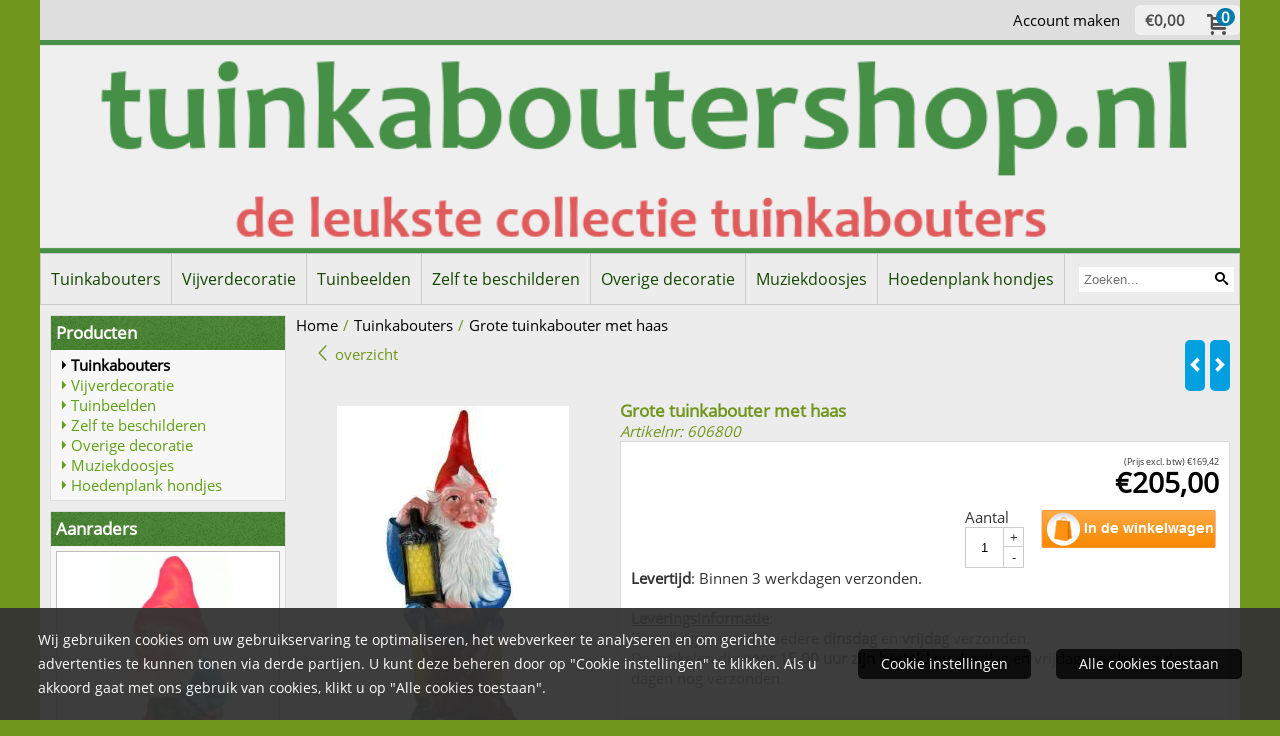

--- FILE ---
content_type: text/plain
request_url: https://www.google-analytics.com/j/collect?v=1&_v=j102&a=98956364&t=pageview&_s=1&dl=https%3A%2F%2Fwww.tuinkaboutershop.nl%2Ftuinkabouters%2Fgrote-tuinkabouter-met-haas-606800&ul=en-us%40posix&dt=Grote%20Tuinkabouter%20met%20Haas%20en%20Lantaarn&sr=1280x720&vp=1280x720&_u=KGBAgEABEAAAACAAI~&jid=1795138634&gjid=1618132577&cid=1977605359.1769082675&tid=UA-22192031-1&_gid=1441557771.1769082675&_slc=1&z=192631101
body_size: -452
content:
2,cG-X8M7ZLJF07